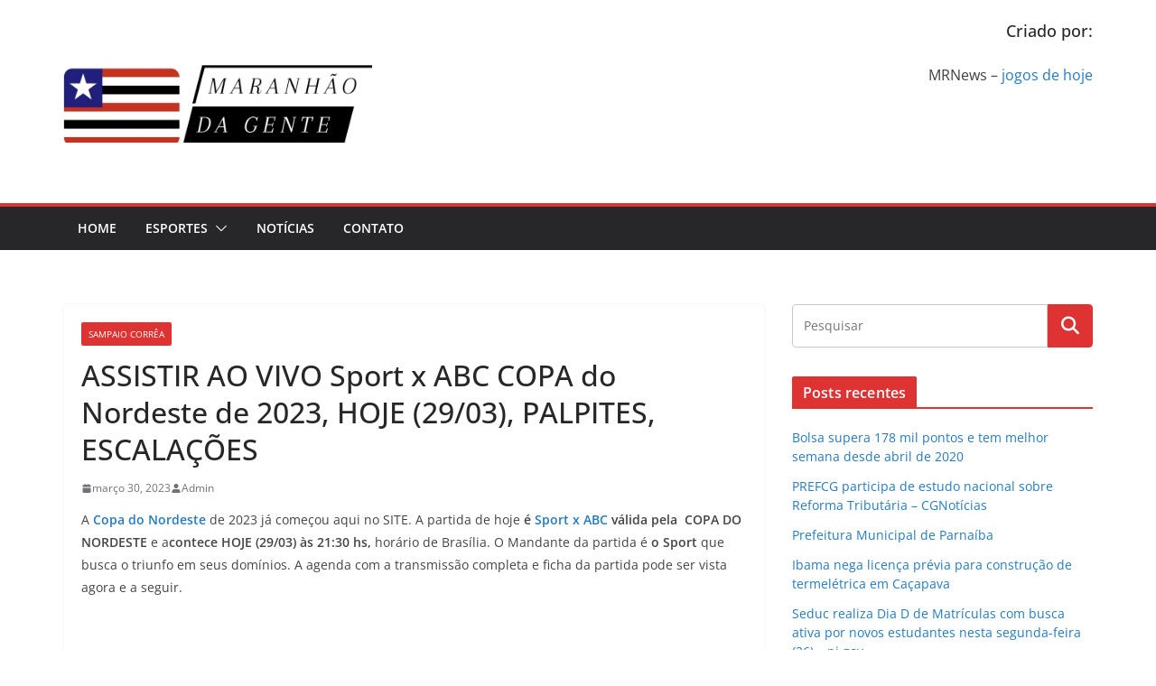

--- FILE ---
content_type: text/html; charset=utf-8
request_url: https://www.google.com/recaptcha/api2/aframe
body_size: 267
content:
<!DOCTYPE HTML><html><head><meta http-equiv="content-type" content="text/html; charset=UTF-8"></head><body><script nonce="X-hDXvzFb5rsOs-N_mUxsQ">/** Anti-fraud and anti-abuse applications only. See google.com/recaptcha */ try{var clients={'sodar':'https://pagead2.googlesyndication.com/pagead/sodar?'};window.addEventListener("message",function(a){try{if(a.source===window.parent){var b=JSON.parse(a.data);var c=clients[b['id']];if(c){var d=document.createElement('img');d.src=c+b['params']+'&rc='+(localStorage.getItem("rc::a")?sessionStorage.getItem("rc::b"):"");window.document.body.appendChild(d);sessionStorage.setItem("rc::e",parseInt(sessionStorage.getItem("rc::e")||0)+1);localStorage.setItem("rc::h",'1769242559774');}}}catch(b){}});window.parent.postMessage("_grecaptcha_ready", "*");}catch(b){}</script></body></html>